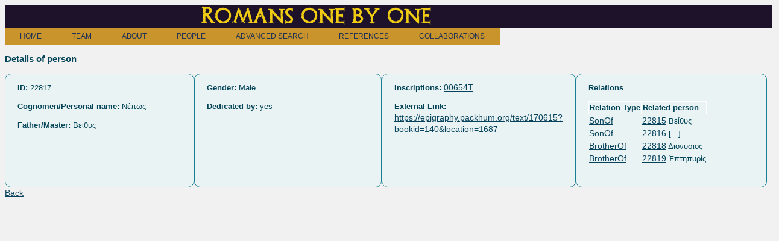

--- FILE ---
content_type: text/html; charset=utf-8
request_url: http://romans1by1.com/rpeople/22817
body_size: 1611
content:
<!DOCTYPE html>
<html>
<head>
  <!-- Global site tag (gtag.js) - Google Analytics -->
  <script async src="https://www.googletagmanager.com/gtag/js?id=UA-16735710-5"></script>
  <script>
      window.dataLayer = window.dataLayer || [];
      function gtag(){dataLayer.push(arguments);}
      gtag('js', new Date());

      gtag('config', 'UA-16735710-5');
  </script>

  <title>Romans 1by1</title>
  <link rel="stylesheet" media="all" href="/assets/application-9e0ca12b80e803506430cac0351861c1c624a1ccd3c60982ff86a813dc279ce5.css" data-turbolinks-track="true" />
  <script src="/assets/application-880a50fd7866a0d61e5f8cbd9acef95c7bc8a5924c2576c7adc719eef4a7a48d.js" data-turbolinks-track="true"></script>
  <meta name="csrf-param" content="authenticity_token" />
<meta name="csrf-token" content="9xtJ0I/ujEAIRu8BeFHJJi0sYbdvhJAeVQsUXhB0ULsq5HXEC8K/v2dqOQpHoHu3fGLLrdP49w7Bx0hXQE25MA==" />
</head>
<body>

<div id="titlu"><a href="/"><h1>Romans one by one</h1></a></div>

<div>
  <ul id="HDropdown-orange-classic" data-no-turbolink>
    <li><a href= "/pages/phome">HOME</a>
    </li>
    <li><a href= #>TEAM</a>
    <ul>
      <li>
        <a href= "/pages/rada">Rada Varga</a>
      </li>
      <li>
        <a href= "/pages/anna">Pázsint Annamária</a>
      </li>
      <li>
        <a href= "/pages/imola">Imola Boda</a>
      </li>
      <li>
        <a href= "/pages/dan">Dan Deac</a>
      </li>
      <li>
        <a href= "/pages/angie">Angela Lumezeanu</a>
      </li>
    </ul>
    </li>
    <li><a href= "/pages/pproject">ABOUT</a>
      <ul>
        <li>
          <a href= "/pages/pproject">Projects</a>
        </li>
        <li>
          <a href= "/papercall/index">Conferences</a>
        </li>
        <li>
          <a href= "/education/index">Educational initiatives</a>
        </li>
        <li>
          <a href= "/contacts">Contact</a>
        </li>
      </ul>
    </li>
    <li>
      <a href= "/rpeople/people">PEOPLE</a>
    </li>
    <li>
      <a href= "/rpeople">ADVANCED SEARCH</a>
    </li>
    <li>
      <a href= "">REFERENCES</a>
      <ul>
        <li>
          <a href= "/rbibliographies">Abbreviations and bibliography</a>
        </li>
        <li>
          <a href= "/pages/pdocument">Database documentation</a>
        </li>
        <li>
          <a href= "/pages/pscientific">Scientific publications</a>
        </li>
      </ul>
    </li>
    <li>
      <a href ="/pages/collaboration ">COLLABORATIONS</a>
    </li>
  </ul>
</div>

<h3 class="hdetail">Details of person <i></i></h3>

<div id="info">
  <p>
    <strong>ID:</strong>
    22817
  </p>

      <p>
  <strong>Cognomen/Personal name:</strong>
  Νέπως
</p>
<p>
  <strong>Father/Master:</strong>
  Βειθυς
</p>

</div>
<div id="info">
<p>
  <strong>Gender:</strong>
  Male
</p>
<p>
  <p>
    <strong>Dedicated by:</strong>
    yes
  </p>
</div>
<div id="info">
<p>
  <strong>Inscriptions:</strong>
      <a target="_blank" href="/rinscriptions?q%5Bcode_cont%5D=00654T">00654T</a>
</p>
  <p>
    <strong>External Link:</strong>
        <a href="https://epigraphy.packhum.org/text/170615?bookid=140&amp;location=1687">https://epigraphy.packhum.org/text/170615?bookid=140&amp;location=1687</a><br/>
  </p>
</div>


<div id="info">
  <p>
    <b>Relations</b><br/>
  <table>
    <tr>
      <th >Relation Type</th>
      <th >Related person</th>
    </tr>

        <tr>
          <td><a target="_blank" href="/rperson_relations?q%5Brrelation_code_or_rrelation_name_cont%5D=SonOf">SonOf</a> </td>
          <td>
            <a target="_blank" href="/rpeople?q%5Bid_eq%5D=22815">22815</a>
              Βείθυς
</td>
        </tr>

        <tr>
          <td><a target="_blank" href="/rperson_relations?q%5Brrelation_code_or_rrelation_name_cont%5D=SonOf">SonOf</a> </td>
          <td>
            <a target="_blank" href="/rpeople?q%5Bid_eq%5D=22816">22816</a>
              [---]
</td>
        </tr>

        <tr>
          <td><a target="_blank" href="/rperson_relations?q%5Brrelation_code_or_rrelation_name_cont%5D=BrotherOf">BrotherOf</a> </td>
          <td>
            <a target="_blank" href="/rpeople?q%5Bid_eq%5D=22818">22818</a>
              Διονύσιος
</td>
        </tr>

        <tr>
          <td><a target="_blank" href="/rperson_relations?q%5Brrelation_code_or_rrelation_name_cont%5D=BrotherOf">BrotherOf</a> </td>
          <td>
            <a target="_blank" href="/rpeople?q%5Bid_eq%5D=22819">22819</a>
              Ἐπτηπυρίς
</td>
        </tr>
  </table>
<br/><br/>
</div>

<a href="/rpeople">Back</a><br/>



</body>
</html>

